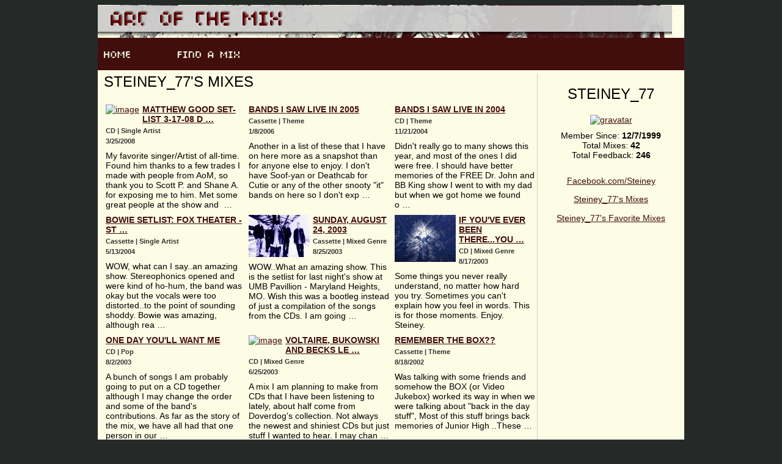

--- FILE ---
content_type: text/html
request_url: https://www.artofthemix.org/members/286/mixes/1/
body_size: 2583
content:

<!DOCTYPE html >
<html xmlns="http://www.w3.org/1999/xhtml"  >
<head><meta http-equiv="X-UA-Compatible" content="IE=9" /><link rel="shortcut icon" href="/images/favicon.ico" /><link rel="stylesheet" href="/App_Themes/systim/stylenew.css" />
    <title>
        Steiney_77's Mixes</title>

    <title>

</title></head>
<body>
    <div id="mainContainer">
        <div id="contentContainer">
            <div id="header">
                <div id="logo">
                    <a href="/">
                        <img src="/images/banner.png" border="0" alt="logo" /></a></div>
                <ul id="navigation">
                    <li id="home" style="width: 120px;">
                        <p>
                            <a href="/">
                                <img src="/images/home.png" alt="home" border="0" /></a></p>
                    </li>
                    <li id="find">
                        <p><a href="/FindAMix/">
                            <img src="/images/findamix.png" alt="Find a Mix" border="0" /></a></p>
                    </li>
                    <li id="community">
                    </li>
                    <li id="submit">
                    </li>
                    <li id="myMix" style="width: 270px;">
                    </li>
                </ul>
            </div>

            
    <form method="post" action="./1" id="ctl00">
<input type="hidden" name="__VIEWSTATE" id="__VIEWSTATE" value="/wEPDwUKLTQ1NjcwNTcxMWQYAQUUY3RsMDAkbWFpbiRMaXN0VmlldzEPFCsADmRkZAIDZGRkPCsACQACCWRkZGYC/////w9ksZRkqHV/ads1O/WcTl1QFXl47uQ=" />

<input type="hidden" name="__VIEWSTATEGENERATOR" id="__VIEWSTATEGENERATOR" value="1DEC3AF8" />
    <div id="mainContentContainer">
        <div id="narrowColumn">
            <div class="container vcard center">
                <h2 class="fn n">
                    Steiney_77</h2>
                                        <a href="/members/286">

                <img alt="gravatar" border="0" class="photo" src="https://www.gravatar.com/avatar.php?gravatar_id=b4600b7896b5abf54a5dbdfef541a510&rating=G&size=150&d=mm" />
                </a>
                <div>
                    Member Since: <strong>
                        12/7/1999</strong></div>
                <div>
                    Total Mixes: <strong>
                        42</strong></div>
                <div>
                    Total Feedback: <strong>
                        246</strong></div>
                <p class="description">
                    </p>
                <br />
                <div class="url">
                    
                    <a href="Facebook.com/Steiney">
                        Facebook.com/Steiney</a></div>
                <div>
                    
                    <a href="">
                        </a></div>
                <div>
                    
                    <a href="">
                        </a></div>
                <div>
                    
                    <a href="">
                        </a></div>
                                                <p>
                    <a href="/members/286/mixes/1">
                        Steiney_77's Mixes</a></p>
                                        <p>
                    <a href="/members/286/favorites">
                        Steiney_77's Favorite Mixes</a></p>

            </div>
        </div>
        <div id="wideColumn">
            <h2>Steiney_77's Mixes</h2>
                
                        <table >
                            
                        <tr id="main_ListView1_ctrl0_itemPlaceholderContainer">
	
                        <td valign="top"  >
                            <div class="avatar">
                                <a href="/mix/118646"><img id="main_ListView1_ctrl0_Image1_0" class="photo" src="https://artofthemix.blob.core.windows.net/uploadimages/118646_MGoodLive%20Resized.jpg" alt="image" width="100" /></a>
                            </div>
                            <div>
                                <div class="title">
                                    <a id="main_ListView1_ctrl0_HyperLink1_0" href="/mix/118646">Matthew Good Set-list 3-17-08 D&#160;&#8230;</a></div>
                                <div class="info">
                                    CD
                                    |
                                    Single Artist
                                </div>
                                <div class="info">
                                    3/25/2008
                                </div>
                                <div class="description">
                                    My favorite singer/Artist of all-time. Found him thanks to a few trades I made with people from AoM, so thank you to Scott P. and Shane A. for exposing me to him. Met some great people at the show and &#160;&#8230;</div>
                            </div>
                        </td>
                    
                        <td valign="top"  >
                            <div class="avatar">
                                <a href="/mix/99556"></a>
                            </div>
                            <div>
                                <div class="title">
                                    <a id="main_ListView1_ctrl0_HyperLink1_1" href="/mix/99556">Bands I Saw Live in 2005</a></div>
                                <div class="info">
                                    Cassette
                                    |
                                    Theme
                                </div>
                                <div class="info">
                                    1/8/2006
                                </div>
                                <div class="description">
                                    Another in a list of these that I have on here more as a snapshot than for anyone else to enjoy. I don't have Soof-yan or Deathcab for Cutie or any of the other snooty "it" bands on here so I don't exp&#160;&#8230;</div>
                            </div>
                        </td>
                    
                        <td valign="top"  >
                            <div class="avatar">
                                <a href="/mix/83682"></a>
                            </div>
                            <div>
                                <div class="title">
                                    <a id="main_ListView1_ctrl0_HyperLink1_2" href="/mix/83682">Bands I Saw Live in 2004</a></div>
                                <div class="info">
                                    CD
                                    |
                                    Theme
                                </div>
                                <div class="info">
                                    11/21/2004
                                </div>
                                <div class="description">
                                    Didn't really go to many shows this year, and most of the ones I did were free. I should have better memories of the FREE Dr. John and BB King show I went to with my dad but when we got home we found o&#160;&#8230;</div>
                            </div>
                        </td>
                    </tr>

                    
                        <tr id="main_ListView1_ctrl1_itemPlaceholderContainer">
	
                        <td valign="top"  >
                            <div class="avatar">
                                <a href="/mix/74151"></a>
                            </div>
                            <div>
                                <div class="title">
                                    <a id="main_ListView1_ctrl1_HyperLink1_3" href="/mix/74151">Bowie Setlist: Fox Theater - St&#160;&#8230;</a></div>
                                <div class="info">
                                    Cassette
                                    |
                                    Single Artist
                                </div>
                                <div class="info">
                                    5/13/2004
                                </div>
                                <div class="description">
                                    WOW, what can I say..an amazing show. Stereophonics opened and were kind of ho-hum, the band was okay but the vocals were too distorted..to the point of sounding shoddy. Bowie was amazing, although rea&#160;&#8230;</div>
                            </div>
                        </td>
                    
                        <td valign="top"  >
                            <div class="avatar">
                                <a href="/mix/57379"><img id="main_ListView1_ctrl1_Image1_4" class="photo" src="https://artofthemix.blob.core.windows.net/uploadimages/57379248radiohead.jpg" alt="image" width="100" /></a>
                            </div>
                            <div>
                                <div class="title">
                                    <a id="main_ListView1_ctrl1_HyperLink1_4" href="/mix/57379">Sunday, August 24, 2003</a></div>
                                <div class="info">
                                    Cassette
                                    |
                                    Mixed Genre
                                </div>
                                <div class="info">
                                    8/25/2003
                                </div>
                                <div class="description">
                                    WOW..What an amazing show. This is the setlist for last night's show at UMB Pavillion - Maryland Heights, MO. Wish this was a bootleg instead of just a compilation of the songs from the CDs. I am going&#160;&#8230;</div>
                            </div>
                        </td>
                    
                        <td valign="top"  >
                            <div class="avatar">
                                <a href="/mix/56806"><img id="main_ListView1_ctrl1_Image1_5" class="photo" src="https://artofthemix.blob.core.windows.net/uploadimages/56806872rainier.gif" alt="image" width="100" /></a>
                            </div>
                            <div>
                                <div class="title">
                                    <a id="main_ListView1_ctrl1_HyperLink1_5" href="/mix/56806">If You've Ever Been There...You&#160;&#8230;</a></div>
                                <div class="info">
                                    CD
                                    |
                                    Mixed Genre
                                </div>
                                <div class="info">
                                    8/17/2003
                                </div>
                                <div class="description">
                                    Some things you never really understand, no matter how hard you try. Sometimes you can't explain how you feel in words. This is for those moments. Enjoy. Steiney.</div>
                            </div>
                        </td>
                    </tr>

                    
                        <tr id="main_ListView1_ctrl2_itemPlaceholderContainer">
	
                        <td valign="top"  >
                            <div class="avatar">
                                <a href="/mix/55893"></a>
                            </div>
                            <div>
                                <div class="title">
                                    <a id="main_ListView1_ctrl2_HyperLink1_6" href="/mix/55893">One Day You'll Want Me</a></div>
                                <div class="info">
                                    CD
                                    |
                                    Pop
                                </div>
                                <div class="info">
                                    8/2/2003
                                </div>
                                <div class="description">
                                    A bunch of songs I am probably going to put on a CD together although I may change the order and some of the band's contributions. As far as the story of the mix, we have all had that one person in our&#160;&#8230;</div>
                            </div>
                        </td>
                    
                        <td valign="top"  >
                            <div class="avatar">
                                <a href="/mix/53081"><img id="main_ListView1_ctrl2_Image1_7" class="photo" src="https://artofthemix.blob.core.windows.net/uploadimages/53081875babywheadphones2.jpg" alt="image" width="100" /></a>
                            </div>
                            <div>
                                <div class="title">
                                    <a id="main_ListView1_ctrl2_HyperLink1_7" href="/mix/53081">Voltaire, Bukowski and Becks Le&#160;&#8230;</a></div>
                                <div class="info">
                                    CD
                                    |
                                    Mixed Genre
                                </div>
                                <div class="info">
                                    6/25/2003
                                </div>
                                <div class="description">
                                    A mix I am planning to make from CDs that I have been listening to lately, about half come from Doverdog's collection. Not always the newest and shiniest CDs but just stuff I wanted to hear. I may chan&#160;&#8230;</div>
                            </div>
                        </td>
                    
                        <td valign="top"  >
                            <div class="avatar">
                                <a href="/mix/31689"></a>
                            </div>
                            <div>
                                <div class="title">
                                    <a id="main_ListView1_ctrl2_HyperLink1_8" href="/mix/31689">Remember the Box??</a></div>
                                <div class="info">
                                    Cassette
                                    |
                                    Theme
                                </div>
                                <div class="info">
                                    8/18/2002
                                </div>
                                <div class="description">
                                    Was talking with some friends and somehow the BOX (or Video Jukebox) worked its way in when we were talking about "back in the day stuff", Most of this stuff brings back memories of Junior High ..These&#160;&#8230;</div>
                            </div>
                        </td>
                    </tr>

                    
                        </table>
                    
                 <div class="containerExtra">
                <span id="main_pager"> 1 <a href="/members/286/mixes/2">2</a> <a href="/members/286/mixes/3">3</a> <a href="/members/286/mixes/4">4</a> <a href="/members/286/mixes/5">5</a> ... <a href="/members/286/mixes/5">5</a> <a href="/members/286/mixes/2">Next</a></span>
            </div>

        </div>
    </div>
    </form>

            <div id="footer">
                <p>
                </p>
                <p>
                    1997-2022 Art of the Mix</p>
            </div>
        </div>
    </div>
</body>
</html>


--- FILE ---
content_type: text/css
request_url: https://www.artofthemix.org/App_Themes/systim/stylenew.css
body_size: 1761
content:
body {
	font-size: .9em;
	font-family: 'Segoe UI', Verdana, Arial, Sans-Serif;
	text-align:left;
	background: #252a29;
	background-repeat:repeat;
	}

a
{
	color:#410d0d;
	text-decoration:underline;
	
}


a:hover{
	color:#b01718;
	text-decoration:underline;
}

ul
{
	margin:0;
	padding:0;
	list-style:none;
}

li
{
	margin:0 0 5px 0;
	padding:0;
}
.searchinput
{
    width:145px;
}
td>input
{
	padding:0;
	width:100%;
}
.subHeader
{
	float:left;
	width:45%;
	padding-left:20px;
}
.sub 
{
	margin-left:10px;
	list-style-type:none;
	clear:both;
}

.sub li
{
		
}
.subinput
{
	margin:5px;
    width:45%;
}
.sub li ul 
{
	padding:5px;
	vertical-align:top;
}
.sub li ul li
{
		display:inline;

}
.album
{
	font-style:italic;
}
#narrowColumn
{
	float:right; 
	width:230px; 
	margin:0px 0px 0 10px;
	min-height:600px;
	
}

#narrowColumnInterior
{
	float:right; width:240px; margin:10px 10px 0 0;
}

#wideColumn
{
	margin:0 240px 0 0;
	padding:0px 0px 10px 10px;
	border-right:1px solid #ccc;
	min-height:600px;
}
#homePadding
{
	padding-left:20px;
}
.navItem
{
	display:inline;
	margin:0 20px 0 0;
	padding:0;
}

#mainContainer
{
	margin:auto;
	padding:0px;
	width:960px;
	border:0px solid #524b2e;
	background:#fdfde5;

}

#mainContentContainer
{
	clear:both;
	     min-height:600px;

}

#contentContainer
{
	margin:0;padding:0px;
	
}

#header
{
	margin:0 0 10px 0;
	min-height:40px;
	background:#524b2e url('headerBg.jpg');
}

#logo
{
	margin-top:0px;
}

.container
{
	padding:0px 10px 0px 0px;
	margin-bottom:10px;
}
.center
{
	margin:auto;
	text-align:center;
}


#hotMixContainer
{
	margin-top:0;

}
#mixContainerHead
{
	min-height:80px;

}

#commBlogContainer
{

}

#footer
{
	margin:10px 10px 0 10px;
	padding:10px;
	clear:both; 
	border-top:1px solid #e3e8c9;
	text-align:center;
}
.newMixItem
{
	padding:0px;
	width:212px;
	margin:0 10px 20px 0;
	float:left;
	min-height:250px;
}
.categoryItem
{
	padding:0px;
	width:212px;
	float:left;
}
.categoryItemHyperlink 
{
    font-size:1.4em;
}
.subCategoryHyperlink
{
    margin-left:10px;
}
.blogItem
{
	padding:0px;
	width:212px;
	margin:0 10px 20px 0;
	float:left;
}


.info
{
	font-size:11px;
	font-weight:bold;
	margin-top:5px;
	color:#333;
}

.otherMixesInfo
{
}

#otherMixesContainer li
{
	margin-top:7px;
}

.bandName
{
	font-style:italic;
}
.commentsItem
{
	padding:0px 0px 10px 0px;
	margin:0 10px 20px 0;
	border-bottom:1px solid #ccc;
}
.commentsText
{
	font-style:italic;
 
}
#otherMixesContainer
{
}

.otherMixesItem
{
	padding:0px;
	margin:0 10px 20px 0;
	border-bottom:1px solid #ccc;
}

.commentsInfo
{
	margin-left:60px;
}

.commBlogItem
{
	padding:0px;
	width:Auto;
	margin:0 10px 20px 0;
	float:left;
}

.commBlogInfo
{
	margin-left:60px;
}

.aboutItem
{
	padding:0px;
	width:212px;
	margin:0 10px 20px 0;
	float:left;
}
.photo 
{
	border:none;
    margin-bottom:10px;
}
.photo a
{
	border:none;
}
.photo img
{
	border:none;
}
.photoiTunes 
{
	border:none;
    margin-bottom:10px;
}
.photoiTunes a
{
	border:none;
}
.photoiTunes img
{
	border:none;
	width:70px;
}

.avatar
{
	float:left;
	cursor:hand;
	border:none;
}

.avatar img
{
	border:none;
	margin:0 5px 5px 0;
}
.avatar a
{
	border:none;
}

h2
{
	font-size:1.4em;
	font-weight:bold;
	text-transform:uppercase;
	font-size:24px;
	font-weight:normal;
	padding:0;
}
h2 a
{
    text-decoration:none;
}
h3
{
	font-size:18px;
	font-weight:normal;
	padding:0;
}


.containerExtra
{
	padding:5px 0 5px 0;
	clear:left;
 font-weight:bold;
	border-bottom:1px solid #ccc;
	
}


.title
{
	font-size:1em;
	font-weight:bold;
	text-transform:uppercase;
}
.title a
{
	
}

.largeTitle
{
	font-size:24px;
	margin:0;
	padding:0;
	color:#333;
	font-weight:normal;
}

.largetTitle a
{
	font-size:24px;
	margin:0;
	padding:0;
	color:#333;
	font-weight:normal;
}


.label
{
	font-size:1em;
	font-weight:bold;
	text-transform:uppercase;
	margin-bottom:5px;
}

.mixArtist
{
	color:#333;
	margin-bottom:3px;
}

.memberName
{
	color:#333;
	margin-bottom:3px;
}

.memberName a
{
	text-transform:none;
	font-weight:normal;
}

.description
{
	margin:10px 0 5px 0;
	clear:left;
	width:230px;
}
.mixRating
{
	margin-left:10px;
}


.ArtistSongHeader
{
	background: #410D0D;
	color:White;
	padding:5px;
	font-weight:bold;
	width:45%;
}
.BuyHeader
{
	background: #410D0D;
	color:White;
	padding:5px;
	font-weight:bold;
	width:10%;
	text-align:center;
}
.Side
{
	color:Black;
	padding:5px;
	width:98%;
	text-align:center;
	font-size:1.4em;
	text-transform:uppercase;
	

}
.artistA
{
	font-size: 15px;
	font-weight:bold;
	width:45%;
	height:100%;
	border-top:1px solid #ddd;
	padding:5px;
	
}
.songA
{
	background:#ddd;
	font-size: 15px;
	width:45%;
	height:100%;
	border-top:1px solid #ccc;
	padding:5px;
}
.buy
{
	width:10%;
	height:100%;
	text-align:center;
}
.trackMetadata
{
	background:silver;
	font-size: 15px;
	padding:0px;
	margin:5px;
	
	font-size:12px;
	text-indent:20px;
	
}

.track
{
	background: #ddd;
	float:left;
	width: 100%;
	border-top:1px solid #ccc;
	height:100%;
}


.mix
{
	display: block;
	width: 50%;
	clear: left;
	margin:10px;
}
.imagefloat
{
	float:right;
	margin-top:40px;
	margin-right:15px;
}
.metadata
{
	float:right;
	font-weight:bold;
    font-size:.9em;	
}
.sortDropdown
{
	float:right; width:auto;border:1px solid black; height:20px;margin-top:5px;
}


#memberStats
{
	color:#999;
}
h1
{
	font-size:72px;
	font-weight:lighter;
	text-transform:uppercase;
	text-align:center;
	
}

.statsDark
{
	color:#666;
}

.memberLinks
{
	margin-bottom:10px;
}
.memberLinks a
{
	font-weight:normal;
	font-size:10px;
	text-transform:uppercase;
}

.clearLeft
{
	clear:left;
}

.clearLeft li
{
    margin-left:10px;
}

.forumContainer
{
	width:auto;margin:0 0 10px 0;
	border-bottom:1px solid #ccc;
}

.forumAvatar
{
	width:100px;
	height:100px;
	background-color:gray;
	margin:0 10px 0 0;
	float:left;
	cursor:hand;
	border:1px solid #410d0d;

}
.bigNumbersContainer
{
	float:right; width:150px;
}

.bigNumbers
{
	font-size:24px;
}

.forumInfo
{
	margin-left:120px;
}
.year
{
	width:50px;
}
label.error
{
    color:Red;
}
#navigation
{
	margin:0 0 0 0px;
	padding:0;
	list-style:none;
	margin-top:0px;
	z-index:20;
	width:960px;

}

#navigation a
{
	color:#fff;
	font-size:1.1em;
	text-transform:uppercase;
	font-weight:bold;
}

#navigation ul{
	margin:0;
	padding:0;
}

#navigation li{
	height:35px;
	float:left;
	color:#fff;
	text-align:left;
	overflow:hidden;
	background:#410d0d;
	width:190px;
    padding: 0 0 18px 0;
    /*padding:0 63px 0 10px;*/
}

#navigation p{
	padding-top:5px;
	padding-left:10px;
}
#navigation	a:hover img
{
    background:gray;
   border: 3px gray;
}

#navigation	.subtext{
		padding-top:15px;
	width:auto;}

#navigation	.subtext a{
		padding-bottom:15px;
		width:auto;
		font-weight:normal;
		text-transform:none;
}

#navigation .subtext a:hover{
			text-decoration:underline;
}
ul.result-navigation
{
    display: none;
    list-style-image: none;
    padding: 1em 0;
}

.result-navigation li
{
    background-color: #efefef;
    border: 1px solid #ccc;
    cursor: pointer;
    display: inline;
    margin: 0 0.2em;
    padding: 0.3em 0.7em;
}

.itemPlaceholder
{
    
min-width:230px;

}